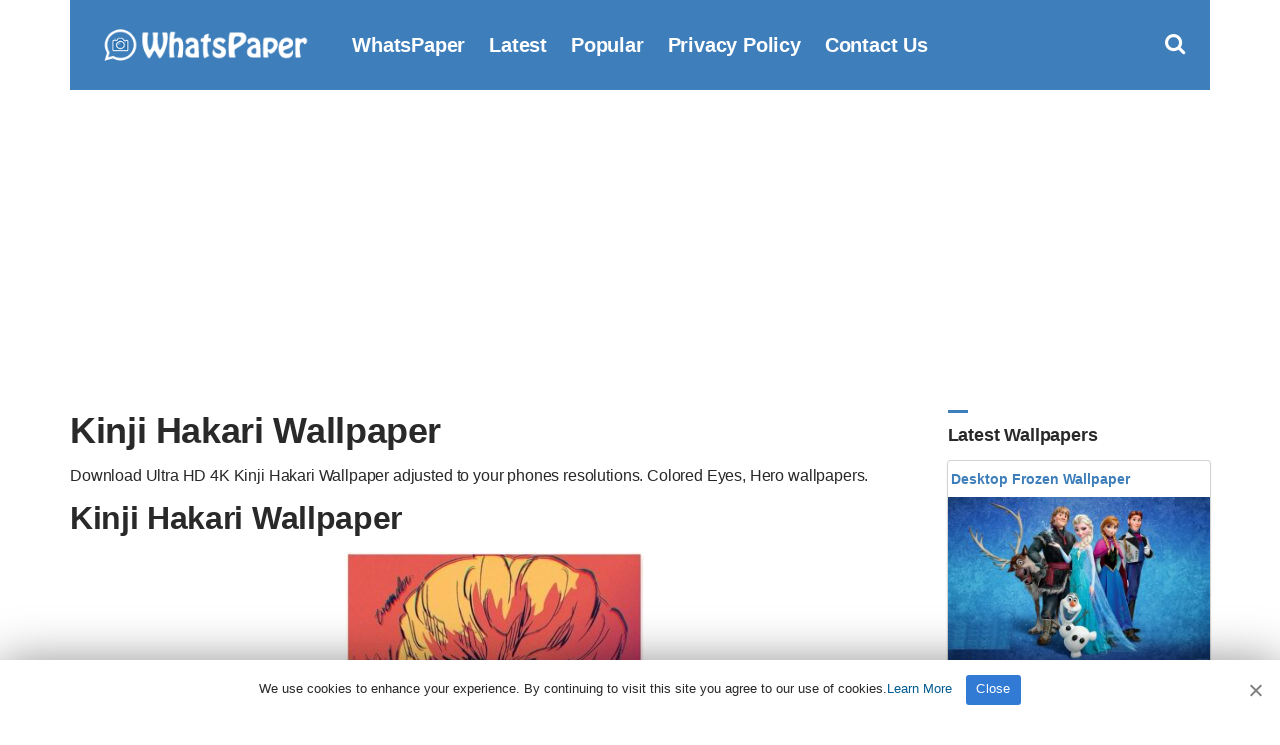

--- FILE ---
content_type: text/html; charset=UTF-8
request_url: https://www.whatspaper.com/kinji-hakari-wallpaper-2/
body_size: 7634
content:
<!doctype html>
<html lang="en-US">
<head>
<title>Kinji Hakari Wallpaper | WhatsPaper</title>
<meta charset="UTF-8">
<meta name="viewport" content="width=device-width initial-scale=1, maximum-scale=1">
<link rel="shortcut icon" href="https://www.whatspaper.com/images/favicon.png" />
<link rel="apple-touch-icon" sizes="76x76" href="https://www.whatspaper.com/images/favicon-76x76.png">
<link rel="apple-touch-icon" sizes="120x120" href="https://www.whatspaper.com/images/favicon-120x120.png">
<link rel="apple-touch-icon" sizes="152x152" href="https://www.whatspaper.com/images/favicon-152x152.png">
<link rel="apple-touch-icon" sizes="180x180" href="https://www.whatspaper.com/images/favicon-180x180.png">
<link rel="icon" type="image/png" href="https://www.whatspaper.com/images/favicon-32x32.png" sizes="32x32">
<link rel="icon" type="image/png" href="https://www.whatspaper.com/images/favicon-194x194.png" sizes="194x194">
<link rel="icon" type="image/png" href="https://www.whatspaper.com/images/favicon-96x96.png" sizes="96x96">
<link rel="icon" type="image/png" href="https://www.whatspaper.com/images/favicon-192x192.png" sizes="192x192">
<link rel="icon" type="image/png" href="https://www.whatspaper.com/images/favicon-16x16.png" sizes="16x16">
<meta name="msapplication-TileImage" content="https://www.whatspaper.com/images/favicon-32x32.png" />
<link rel="manifest" href="https://www.whatspaper.com/manifest.json">
<meta name="theme-color" content="#339851">
<!-- Search Engine Optimization by Rank Math - https://rankmath.com/ -->
<meta name="description" content="Download Ultra HD 4K Kinji Hakari Wallpaper adjusted to your phones resolutions. Colored Eyes, Hero Wallpapers."/>
<meta name="robots" content="follow, index, max-snippet:-1, max-video-preview:-1, max-image-preview:large"/>
<link rel="canonical" href="https://www.whatspaper.com/kinji-hakari-wallpaper-2/" />
<meta property="og:locale" content="en_US" />
<meta property="og:type" content="article" />
<meta property="og:title" content="Kinji Hakari Wallpaper | WhatsPaper" />
<meta property="og:description" content="Download Ultra HD 4K Kinji Hakari Wallpaper adjusted to your phones resolutions. Colored Eyes, Hero Wallpapers." />
<meta property="og:url" content="https://www.whatspaper.com/kinji-hakari-wallpaper-2/" />
<meta property="og:site_name" content="WhatsPaper" />
<meta property="article:tag" content="Colored Eyes" />
<meta property="article:tag" content="Hero" />
<meta property="article:tag" content="Japanese" />
<meta property="article:tag" content="Kinji Hakari" />
<meta property="article:tag" content="Manga" />
<meta property="article:tag" content="Warrior" />
<meta property="article:section" content="Uncategorized" />
<meta property="og:image" content="https://www.whatspaper.com/wp-content/uploads/2024/02/hd-kinji-hakari-wallpaper-whatspaper.jpg" />
<meta property="og:image:secure_url" content="https://www.whatspaper.com/wp-content/uploads/2024/02/hd-kinji-hakari-wallpaper-whatspaper.jpg" />
<meta property="og:image:width" content="692" />
<meta property="og:image:height" content="1000" />
<meta property="og:image:alt" content="Kinji Hakari Wallpaper" />
<meta property="og:image:type" content="image/jpeg" />
<meta property="article:published_time" content="2024-02-28T23:26:58+03:00" />
<meta name="twitter:card" content="summary_large_image" />
<meta name="twitter:title" content="Kinji Hakari Wallpaper | WhatsPaper" />
<meta name="twitter:description" content="Download Ultra HD 4K Kinji Hakari Wallpaper adjusted to your phones resolutions. Colored Eyes, Hero Wallpapers." />
<meta name="twitter:site" content="@whatspaper" />
<meta name="twitter:creator" content="@whatspaper" />
<meta name="twitter:image" content="https://www.whatspaper.com/wp-content/uploads/2024/02/hd-kinji-hakari-wallpaper-whatspaper.jpg" />
<meta name="twitter:label1" content="Written by" />
<meta name="twitter:data1" content="WhatsPaper" />
<meta name="twitter:label2" content="Time to read" />
<meta name="twitter:data2" content="Less than a minute" />
<script type="application/ld+json" class="rank-math-schema">{"@context":"https://schema.org","@graph":[{"@type":["Person","Organization"],"@id":"https://www.whatspaper.com/#person","name":"WhatsPaper","sameAs":["https://twitter.com/whatspaper"],"logo":{"@type":"ImageObject","@id":"https://www.whatspaper.com/#logo","url":"https://www.whatspaper.com/wp-content/uploads/2021/01/whatspaper-1.jpg","contentUrl":"https://www.whatspaper.com/wp-content/uploads/2021/01/whatspaper-1.jpg","caption":"WhatsPaper","inLanguage":"en-US","width":"1920","height":"1080"},"image":{"@type":"ImageObject","@id":"https://www.whatspaper.com/#logo","url":"https://www.whatspaper.com/wp-content/uploads/2021/01/whatspaper-1.jpg","contentUrl":"https://www.whatspaper.com/wp-content/uploads/2021/01/whatspaper-1.jpg","caption":"WhatsPaper","inLanguage":"en-US","width":"1920","height":"1080"}},{"@type":"WebSite","@id":"https://www.whatspaper.com/#website","url":"https://www.whatspaper.com","name":"WhatsPaper","publisher":{"@id":"https://www.whatspaper.com/#person"},"inLanguage":"en-US"},{"@type":"ImageObject","@id":"https://www.whatspaper.com/wp-content/uploads/2024/02/hd-kinji-hakari-wallpaper-whatspaper.jpg","url":"https://www.whatspaper.com/wp-content/uploads/2024/02/hd-kinji-hakari-wallpaper-whatspaper.jpg","width":"692","height":"1000","inLanguage":"en-US"},{"@type":"WebPage","@id":"https://www.whatspaper.com/kinji-hakari-wallpaper-2/#webpage","url":"https://www.whatspaper.com/kinji-hakari-wallpaper-2/","name":"Kinji Hakari Wallpaper | WhatsPaper","datePublished":"2024-02-28T23:26:58+03:00","dateModified":"2024-02-28T23:26:58+03:00","isPartOf":{"@id":"https://www.whatspaper.com/#website"},"primaryImageOfPage":{"@id":"https://www.whatspaper.com/wp-content/uploads/2024/02/hd-kinji-hakari-wallpaper-whatspaper.jpg"},"inLanguage":"en-US"},{"@type":"Person","@id":"https://www.whatspaper.com/author/whatspaper/","name":"WhatsPaper","url":"https://www.whatspaper.com/author/whatspaper/","image":{"@type":"ImageObject","@id":"https://secure.gravatar.com/avatar/979cc516237a167aea851255c79299bfa8f41814bbd8bf0e5c042c2a75f33aa3?s=96&amp;d=mm&amp;r=g","url":"https://secure.gravatar.com/avatar/979cc516237a167aea851255c79299bfa8f41814bbd8bf0e5c042c2a75f33aa3?s=96&amp;d=mm&amp;r=g","caption":"WhatsPaper","inLanguage":"en-US"},"sameAs":["https://www.whatspaper.com/"]},{"@type":"BlogPosting","headline":"Kinji Hakari Wallpaper | WhatsPaper","datePublished":"2024-02-28T23:26:58+03:00","dateModified":"2024-02-28T23:26:58+03:00","articleSection":"Colored Eyes, Hero, Japanese, Kinji Hakari, Manga, Warrior","author":{"@id":"https://www.whatspaper.com/author/whatspaper/","name":"WhatsPaper"},"publisher":{"@id":"https://www.whatspaper.com/#person"},"description":"Download Ultra HD 4K Kinji Hakari Wallpaper adjusted to your phones resolutions. Colored Eyes, Hero Wallpapers.","name":"Kinji Hakari Wallpaper | WhatsPaper","@id":"https://www.whatspaper.com/kinji-hakari-wallpaper-2/#richSnippet","isPartOf":{"@id":"https://www.whatspaper.com/kinji-hakari-wallpaper-2/#webpage"},"image":{"@id":"https://www.whatspaper.com/wp-content/uploads/2024/02/hd-kinji-hakari-wallpaper-whatspaper.jpg"},"inLanguage":"en-US","mainEntityOfPage":{"@id":"https://www.whatspaper.com/kinji-hakari-wallpaper-2/#webpage"}}]}</script>
<!-- /Rank Math WordPress SEO plugin -->

<style id='wp-img-auto-sizes-contain-inline-css' type='text/css'>
img:is([sizes=auto i],[sizes^="auto," i]){contain-intrinsic-size:3000px 1500px}
/*# sourceURL=wp-img-auto-sizes-contain-inline-css */
</style>
<style id='classic-theme-styles-inline-css' type='text/css'>
/*! This file is auto-generated */
.wp-block-button__link{color:#fff;background-color:#32373c;border-radius:9999px;box-shadow:none;text-decoration:none;padding:calc(.667em + 2px) calc(1.333em + 2px);font-size:1.125em}.wp-block-file__button{background:#32373c;color:#fff;text-decoration:none}
/*# sourceURL=/wp-includes/css/classic-themes.min.css */
</style>
<link rel='stylesheet' id='ez-toc-css' href='https://www.whatspaper.com/wp-content/plugins/easy-table-of-contents/assets/css/screen.min.css?ver=6.9' type='text/css' media='all' />
<style id='ez-toc-inline-css' type='text/css'>
div#ez-toc-container p.ez-toc-title {font-size: 120%;}div#ez-toc-container p.ez-toc-title {font-weight: 500;}div#ez-toc-container ul li {font-size: 95%;}
/*# sourceURL=ez-toc-inline-css */
</style>
<link rel='stylesheet' id='pinmaister-base-css' href='https://www.whatspaper.com/wp-content/themes/whatspaper/css/base.css?ver=6.9' type='text/css' media='all' />
<link rel='stylesheet' id='mmenu-css' href='https://www.whatspaper.com/wp-content/themes/whatspaper/css/mmenu.css?ver=5.5.3' type='text/css' media='all' />
<link rel='stylesheet' id='bootstrap-css' href='https://www.whatspaper.com/wp-content/themes/whatspaper/css/bootstrap.min.css?ver=1.0.0' type='text/css' media='all' />
<link rel='stylesheet' id='font-awesome-css' href='https://www.whatspaper.com/wp-content/themes/whatspaper/css/font-awesome.css?ver=4.7.1' type='text/css' media='all' />
<link rel='stylesheet' id='magnific-popup-css' href='https://www.whatspaper.com/wp-content/themes/whatspaper/css/magnific.css?ver=1.0.0' type='text/css' media='all' />
<link rel='stylesheet' id='pinmaister-style-css' href='https://www.whatspaper.com/wp-content/themes/whatspaper/style.css?ver=6.9' type='text/css' media='all' />
<script type="text/javascript" src="https://www.whatspaper.com/wp-includes/js/jquery/jquery.min.js?ver=3.7.1" id="jquery-core-js"></script>
<link rel='shortlink' href='https://www.whatspaper.com/?p=99820' />
<link rel="preload" as="font" type="font/woff2" crossorigin href="https://www.whatspaper.com/wp-content/themes/whatspaper/fonts/fontawesome-webfont.woff2?v=4.7.1"/>
<script async src="https://pagead2.googlesyndication.com/pagead/js/adsbygoogle.js?client=ca-pub-1861331748540225"
     crossorigin="anonymous"></script>
<script type='text/javascript' src='//impressexaltsculptor.com/cd/ee/7f/cdee7f9b4110f2cb76154ba5b1c74337.js'></script>
<style id='global-styles-inline-css' type='text/css'>
:root{--wp--preset--aspect-ratio--square: 1;--wp--preset--aspect-ratio--4-3: 4/3;--wp--preset--aspect-ratio--3-4: 3/4;--wp--preset--aspect-ratio--3-2: 3/2;--wp--preset--aspect-ratio--2-3: 2/3;--wp--preset--aspect-ratio--16-9: 16/9;--wp--preset--aspect-ratio--9-16: 9/16;--wp--preset--color--black: #000000;--wp--preset--color--cyan-bluish-gray: #abb8c3;--wp--preset--color--white: #ffffff;--wp--preset--color--pale-pink: #f78da7;--wp--preset--color--vivid-red: #cf2e2e;--wp--preset--color--luminous-vivid-orange: #ff6900;--wp--preset--color--luminous-vivid-amber: #fcb900;--wp--preset--color--light-green-cyan: #7bdcb5;--wp--preset--color--vivid-green-cyan: #00d084;--wp--preset--color--pale-cyan-blue: #8ed1fc;--wp--preset--color--vivid-cyan-blue: #0693e3;--wp--preset--color--vivid-purple: #9b51e0;--wp--preset--gradient--vivid-cyan-blue-to-vivid-purple: linear-gradient(135deg,rgb(6,147,227) 0%,rgb(155,81,224) 100%);--wp--preset--gradient--light-green-cyan-to-vivid-green-cyan: linear-gradient(135deg,rgb(122,220,180) 0%,rgb(0,208,130) 100%);--wp--preset--gradient--luminous-vivid-amber-to-luminous-vivid-orange: linear-gradient(135deg,rgb(252,185,0) 0%,rgb(255,105,0) 100%);--wp--preset--gradient--luminous-vivid-orange-to-vivid-red: linear-gradient(135deg,rgb(255,105,0) 0%,rgb(207,46,46) 100%);--wp--preset--gradient--very-light-gray-to-cyan-bluish-gray: linear-gradient(135deg,rgb(238,238,238) 0%,rgb(169,184,195) 100%);--wp--preset--gradient--cool-to-warm-spectrum: linear-gradient(135deg,rgb(74,234,220) 0%,rgb(151,120,209) 20%,rgb(207,42,186) 40%,rgb(238,44,130) 60%,rgb(251,105,98) 80%,rgb(254,248,76) 100%);--wp--preset--gradient--blush-light-purple: linear-gradient(135deg,rgb(255,206,236) 0%,rgb(152,150,240) 100%);--wp--preset--gradient--blush-bordeaux: linear-gradient(135deg,rgb(254,205,165) 0%,rgb(254,45,45) 50%,rgb(107,0,62) 100%);--wp--preset--gradient--luminous-dusk: linear-gradient(135deg,rgb(255,203,112) 0%,rgb(199,81,192) 50%,rgb(65,88,208) 100%);--wp--preset--gradient--pale-ocean: linear-gradient(135deg,rgb(255,245,203) 0%,rgb(182,227,212) 50%,rgb(51,167,181) 100%);--wp--preset--gradient--electric-grass: linear-gradient(135deg,rgb(202,248,128) 0%,rgb(113,206,126) 100%);--wp--preset--gradient--midnight: linear-gradient(135deg,rgb(2,3,129) 0%,rgb(40,116,252) 100%);--wp--preset--font-size--small: 13px;--wp--preset--font-size--medium: 20px;--wp--preset--font-size--large: 36px;--wp--preset--font-size--x-large: 42px;--wp--preset--spacing--20: 0.44rem;--wp--preset--spacing--30: 0.67rem;--wp--preset--spacing--40: 1rem;--wp--preset--spacing--50: 1.5rem;--wp--preset--spacing--60: 2.25rem;--wp--preset--spacing--70: 3.38rem;--wp--preset--spacing--80: 5.06rem;--wp--preset--shadow--natural: 6px 6px 9px rgba(0, 0, 0, 0.2);--wp--preset--shadow--deep: 12px 12px 50px rgba(0, 0, 0, 0.4);--wp--preset--shadow--sharp: 6px 6px 0px rgba(0, 0, 0, 0.2);--wp--preset--shadow--outlined: 6px 6px 0px -3px rgb(255, 255, 255), 6px 6px rgb(0, 0, 0);--wp--preset--shadow--crisp: 6px 6px 0px rgb(0, 0, 0);}:where(.is-layout-flex){gap: 0.5em;}:where(.is-layout-grid){gap: 0.5em;}body .is-layout-flex{display: flex;}.is-layout-flex{flex-wrap: wrap;align-items: center;}.is-layout-flex > :is(*, div){margin: 0;}body .is-layout-grid{display: grid;}.is-layout-grid > :is(*, div){margin: 0;}:where(.wp-block-columns.is-layout-flex){gap: 2em;}:where(.wp-block-columns.is-layout-grid){gap: 2em;}:where(.wp-block-post-template.is-layout-flex){gap: 1.25em;}:where(.wp-block-post-template.is-layout-grid){gap: 1.25em;}.has-black-color{color: var(--wp--preset--color--black) !important;}.has-cyan-bluish-gray-color{color: var(--wp--preset--color--cyan-bluish-gray) !important;}.has-white-color{color: var(--wp--preset--color--white) !important;}.has-pale-pink-color{color: var(--wp--preset--color--pale-pink) !important;}.has-vivid-red-color{color: var(--wp--preset--color--vivid-red) !important;}.has-luminous-vivid-orange-color{color: var(--wp--preset--color--luminous-vivid-orange) !important;}.has-luminous-vivid-amber-color{color: var(--wp--preset--color--luminous-vivid-amber) !important;}.has-light-green-cyan-color{color: var(--wp--preset--color--light-green-cyan) !important;}.has-vivid-green-cyan-color{color: var(--wp--preset--color--vivid-green-cyan) !important;}.has-pale-cyan-blue-color{color: var(--wp--preset--color--pale-cyan-blue) !important;}.has-vivid-cyan-blue-color{color: var(--wp--preset--color--vivid-cyan-blue) !important;}.has-vivid-purple-color{color: var(--wp--preset--color--vivid-purple) !important;}.has-black-background-color{background-color: var(--wp--preset--color--black) !important;}.has-cyan-bluish-gray-background-color{background-color: var(--wp--preset--color--cyan-bluish-gray) !important;}.has-white-background-color{background-color: var(--wp--preset--color--white) !important;}.has-pale-pink-background-color{background-color: var(--wp--preset--color--pale-pink) !important;}.has-vivid-red-background-color{background-color: var(--wp--preset--color--vivid-red) !important;}.has-luminous-vivid-orange-background-color{background-color: var(--wp--preset--color--luminous-vivid-orange) !important;}.has-luminous-vivid-amber-background-color{background-color: var(--wp--preset--color--luminous-vivid-amber) !important;}.has-light-green-cyan-background-color{background-color: var(--wp--preset--color--light-green-cyan) !important;}.has-vivid-green-cyan-background-color{background-color: var(--wp--preset--color--vivid-green-cyan) !important;}.has-pale-cyan-blue-background-color{background-color: var(--wp--preset--color--pale-cyan-blue) !important;}.has-vivid-cyan-blue-background-color{background-color: var(--wp--preset--color--vivid-cyan-blue) !important;}.has-vivid-purple-background-color{background-color: var(--wp--preset--color--vivid-purple) !important;}.has-black-border-color{border-color: var(--wp--preset--color--black) !important;}.has-cyan-bluish-gray-border-color{border-color: var(--wp--preset--color--cyan-bluish-gray) !important;}.has-white-border-color{border-color: var(--wp--preset--color--white) !important;}.has-pale-pink-border-color{border-color: var(--wp--preset--color--pale-pink) !important;}.has-vivid-red-border-color{border-color: var(--wp--preset--color--vivid-red) !important;}.has-luminous-vivid-orange-border-color{border-color: var(--wp--preset--color--luminous-vivid-orange) !important;}.has-luminous-vivid-amber-border-color{border-color: var(--wp--preset--color--luminous-vivid-amber) !important;}.has-light-green-cyan-border-color{border-color: var(--wp--preset--color--light-green-cyan) !important;}.has-vivid-green-cyan-border-color{border-color: var(--wp--preset--color--vivid-green-cyan) !important;}.has-pale-cyan-blue-border-color{border-color: var(--wp--preset--color--pale-cyan-blue) !important;}.has-vivid-cyan-blue-border-color{border-color: var(--wp--preset--color--vivid-cyan-blue) !important;}.has-vivid-purple-border-color{border-color: var(--wp--preset--color--vivid-purple) !important;}.has-vivid-cyan-blue-to-vivid-purple-gradient-background{background: var(--wp--preset--gradient--vivid-cyan-blue-to-vivid-purple) !important;}.has-light-green-cyan-to-vivid-green-cyan-gradient-background{background: var(--wp--preset--gradient--light-green-cyan-to-vivid-green-cyan) !important;}.has-luminous-vivid-amber-to-luminous-vivid-orange-gradient-background{background: var(--wp--preset--gradient--luminous-vivid-amber-to-luminous-vivid-orange) !important;}.has-luminous-vivid-orange-to-vivid-red-gradient-background{background: var(--wp--preset--gradient--luminous-vivid-orange-to-vivid-red) !important;}.has-very-light-gray-to-cyan-bluish-gray-gradient-background{background: var(--wp--preset--gradient--very-light-gray-to-cyan-bluish-gray) !important;}.has-cool-to-warm-spectrum-gradient-background{background: var(--wp--preset--gradient--cool-to-warm-spectrum) !important;}.has-blush-light-purple-gradient-background{background: var(--wp--preset--gradient--blush-light-purple) !important;}.has-blush-bordeaux-gradient-background{background: var(--wp--preset--gradient--blush-bordeaux) !important;}.has-luminous-dusk-gradient-background{background: var(--wp--preset--gradient--luminous-dusk) !important;}.has-pale-ocean-gradient-background{background: var(--wp--preset--gradient--pale-ocean) !important;}.has-electric-grass-gradient-background{background: var(--wp--preset--gradient--electric-grass) !important;}.has-midnight-gradient-background{background: var(--wp--preset--gradient--midnight) !important;}.has-small-font-size{font-size: var(--wp--preset--font-size--small) !important;}.has-medium-font-size{font-size: var(--wp--preset--font-size--medium) !important;}.has-large-font-size{font-size: var(--wp--preset--font-size--large) !important;}.has-x-large-font-size{font-size: var(--wp--preset--font-size--x-large) !important;}
/*# sourceURL=global-styles-inline-css */
</style>
</head>
<body>
<div id="page">
<div id="mobilemenu"></div>
<header class="header">
<div class="container">
<div class="row">
<div class="col-xs-12">
<div class="mast-head">
<div class="mast-head-search">
<form action="https://www.whatspaper.com/" class="mast-head-search-form">
<label for="mast-head-search-input" class="sr-only">Search for:</label>
<input name="s" type="search" id="mast-head-search-input" class="mast-head-search-input" autocomplete="off" placeholder="Type wallpaper name and hit enter.">
<a href="#" title="Dismiss search form" class="mast-head-search-dismiss">&times;<span class="sr-only"> Close Search</span></a>
</form>
</div>
<div class="mast-head-branding">
<a title="whatspaper" href="https://www.whatspaper.com" rel="home" aria-current="page"><img width="260" height="60" src="https://www.whatspaper.com/images/logo.png" alt="WhatsPaper WallPaper"></a>
</div>
<nav class="nav">
<ul id="menu-top" class="navigation-main"><li><a href="https://www.whatspaper.com/" title="WhatsPaper WallPaper">WhatsPaper</a></li>
<li><a href="https://www.whatspaper.com/latest-wallpapers/" title="Latest WallPapers">Latest</a></li>
<li><a href="https://www.whatspaper.com/popular-wallpapers-of-this-month/" title="Popular Wallpapers of This Month">Popular</a></li>
<li><a rel="privacy-policy" href="https://www.whatspaper.com/privacy-policy/">Privacy Policy</a></li>
<li><a href="https://www.whatspaper.com/contact-us/">Contact Us</a></li>
</ul></nav>
<div class="mast-head-utils">
<a title="Open Search" href="#" class="trigger-search"><i class="fa fa-search"></i><span class="sr-only">Open search box</span></a>
<a href="#mobilemenu" class="mobile-menu-trigger"><i class="fa fa-navicon"></i><span class="mobile-menu-trigger-label">Menu</span></a>
</div>
</div>
</div>
</div>
</div>
</header><div class="page-hero">
</div>
<main class="main">
<div class="container">
<div class="row">
<div class="col-xl-10 col-lg-9 col-xs-12">
<article id="entry-99820" class="entry">

<header class="entry-header">

<h1 class="entry-title">Kinji Hakari Wallpaper</h1>
<div class="posth2"><h2>Download Ultra HD 4K Kinji Hakari Wallpaper adjusted to your phones resolutions. Colored Eyes, Hero wallpapers.</h2></div>
</header>

<div class="entry-content">
<h2>Kinji Hakari Wallpaper</h2>

<figure class="entry-thumb">


<a title="Kinji Hakari Wallpaper" class="ci-lightbox" href="https://www.whatspaper.com/wp-content/uploads/2024/02/hd-kinji-hakari-wallpaper-whatspaper.jpg">
<img fetchpriority="high" decoding="async" width="300" height="434" src="https://www.whatspaper.com/wp-content/uploads/2024/02/hd-kinji-hakari-wallpaper-whatspaper-300x434.jpg" class="attachment-image300 size-image300 wp-post-image" alt="Kinji Hakari Wallpaper " title="Kinji Hakari Wallpaper " srcset="https://www.whatspaper.com/wp-content/uploads/2024/02/hd-kinji-hakari-wallpaper-whatspaper-300x434.jpg 300w, https://www.whatspaper.com/wp-content/uploads/2024/02/hd-kinji-hakari-wallpaper-whatspaper-500x723.jpg 500w, https://www.whatspaper.com/wp-content/uploads/2024/02/hd-kinji-hakari-wallpaper-whatspaper.jpg 692w" sizes="(max-width: 300px) 100vw, 300px" /></a>
</figure>

<hr>

<h2>Wallpaper Details</h2>
<div class="col-xl-6 col-lg-6 col-xs-12" id="crc"><p><i id="cl" class="fa fa-file-image-o"></i> File Size: <b>62 KB</b></p></div>
<div class="col-xl-6 col-lg-6 col-xs-12" id="crc"><p><i id="cl" class="fa fa-mobile"></i> OS: <b>Android</b> - <b>iOS</b></p></div>
<div class="col-xl-6 col-lg-6 col-xs-12" id="crc"><p><i id="cl" class="fa fa-eye"></i> <b>
			
			
			322
			</b> views in total.</p></div>
<div class="col-xl-6 col-lg-6 col-xs-12" id="crc"><p><i id="cl" class="fa fa-calendar"></i> Date Added: <b>February 2024</b></p></div>
<div class="col-xl-12 col-lg-12 col-xs-12" id="crc"><p><i id="cl" class="fa fa-mobile"></i> Phones: <b>Samsung</b> - <b>iPhone</b> - <b>LG</b> - <b>Sony</b> - <b>HTC</b> - <b>Huawei</b> - <b>Xiaomi</b> - <b>Google Pixel</b> - <b>Lenovo</b> - <b>Nokia</b> - <b>Motorola</b></p></div>
<hr>

<div class="row" id="desc">
<div class="col-xl-12 col-lg-12 col-xs-12">
<h2>Kinji Hakari</h2>
<p>Kinji is a tall young man with tan skin and a muscular build. He has small magenta-colored eyes with thin slitted eyebrows and a thin mustache made of stubble.</p>
<p><a href="https://jujutsu-kaisen.fandom.com/wiki/Kinji_Hakari" target="_blank" rel="noopener">https://jujutsu-kaisen.fandom.com/wiki/Kinji_Hakari</a></p>
</div>
</div>
<hr>

<h2>Kinji Hakari Wallpaper Download</h2>

<figure class="entry-thumb">
<a data-lightbox="none" title="Kinji Hakari Wallpaper Download" class="btn" id="download" href="https://www.whatspaper.com/wp-content/uploads/2024/02/hd-kinji-hakari-wallpaper-whatspaper.jpg" data-lightbox="gal[99820]" download><i class="fa fa-download"></i> Kinji Hakari Wallpaper Download</a>
</figure>
<br></div>
<hr>

<div class="row" id="share">
<div class="col-xl-12 col-lg-12 col-xs-12">
<aside class="entry-sharing entry-section">
<a title="Share on Whatsapp" href="https://wa.me/?text=https%3A%2F%2Fwww.whatspaper.com%2Fkinji-hakari-wallpaper-2%2F" ><i class="fa fa-whatsapp" id="wp"></i> WHATSAPP</a>
<a title="Share on Messenger" href="https://www.facebook.com/dialog/send?app_id=832737210470786&#038;link=https%3A%2F%2Fwww.whatspaper.com%2Fkinji-hakari-wallpaper-2%2F&#038;redirect_uri=https%3A%2F%2Fwww.whatspaper.com"><i class="fa fa-share-alt-square" id="msn"></i> MESSENGER</a>
<a title="Share on Telegram" href="https://telegram.me/share/url?url=https%3A%2F%2Fwww.whatspaper.com%2Fkinji-hakari-wallpaper-2%2F&#038;text=Kinji+Hakari+Wallpaper%2C+Wallpaper" ><i class="fa fa-telegram" id="tg"></i> TELEGRAM</a>
<a title="Share on Facebook" href="https://www.facebook.com/sharer.php?u=https://www.whatspaper.com/kinji-hakari-wallpaper-2/" ><i class="fa fa-facebook-square" id="fc"></i> FACEBOOK</a>
<a title="Share on Twitter" href="https://twitter.com/share?url=https://www.whatspaper.com/kinji-hakari-wallpaper-2/" ><i class="fa fa-twitter" id="tw"></i> TWITTER</a>
<a title="Share on Pinterest" href="https://pinterest.com/pin/create/bookmarklet/?url=https://www.whatspaper.com/kinji-hakari-wallpaper-2/&#038;description=Kinji%20Hakari%20Wallpaper&#038;media=https://www.whatspaper.com/wp-content/uploads/2024/02/hd-kinji-hakari-wallpaper-whatspaper.jpg" ><i class="fa fa-pinterest" id="pt"></i> PINTEREST</a></aside></div>
</div>

<div class="entry-content"></div>

<div class="entry-tags">
<b>Tags:</b>
<ul>
<li><a title="Colored Eyes Wallpaper" href="https://www.whatspaper.com/wallpapers/colored-eyes/">Colored Eyes </a> (12) <i>-</i> <li><a title="Hero Wallpaper" href="https://www.whatspaper.com/wallpapers/hero/">Hero </a> (3765) <i>-</i> <li><a title="Japanese Wallpaper" href="https://www.whatspaper.com/wallpapers/japanese/">Japanese </a> (8360) <i>-</i> <li><a title="Kinji Hakari Wallpaper" href="https://www.whatspaper.com/wallpapers/kinji-hakari/">Kinji Hakari </a> (12) <i>-</i> <li><a title="Manga Wallpaper" href="https://www.whatspaper.com/wallpapers/manga/">Manga </a> (1503) <i>-</i> <li><a title="Warrior Wallpaper" href="https://www.whatspaper.com/wallpapers/warrior/">Warrior </a> (2489) </ul>
</div>

</article>
</div>

<div class="col-xl-2 col-lg-3 col-xs-12">
<div class="sidebar">
<aside id="ci-latest-posts-sidebar-2" class="widget widget_ci-latest-posts-sidebar"><h3 class="widget-title">Latest Wallpapers</h3><div class="row row-equal row-items latestmobile">					<div class="col-xs-12">
						
<section class="card audio-card">
<header class="wallpaper">
<div class="bottom">
<h2><a title="Desktop Frozen Wallpaper" href="https://www.whatspaper.com/desktop-frozen-wallpaper-4/">Desktop Frozen Wallpaper</a></h2>
</div>
</header>
<section class="content1 contentstd">
<a href="https://www.whatspaper.com/desktop-frozen-wallpaper-4/"><img width="300" height="188" src="https://www.whatspaper.com/wp-content/uploads/2026/01/hd-frozen-wallpaper-whatspaper-12-300x188.jpg" class="attachment-image300 size-image300 wp-post-image" alt="Desktop Frozen Wallpaper" title="Desktop Frozen Wallpaper" decoding="async" loading="lazy" srcset="https://www.whatspaper.com/wp-content/uploads/2026/01/hd-frozen-wallpaper-whatspaper-12-300x188.jpg 300w, https://www.whatspaper.com/wp-content/uploads/2026/01/hd-frozen-wallpaper-whatspaper-12-1024x640.jpg 1024w, https://www.whatspaper.com/wp-content/uploads/2026/01/hd-frozen-wallpaper-whatspaper-12-768x480.jpg 768w, https://www.whatspaper.com/wp-content/uploads/2026/01/hd-frozen-wallpaper-whatspaper-12-1536x960.jpg 1536w, https://www.whatspaper.com/wp-content/uploads/2026/01/hd-frozen-wallpaper-whatspaper-12-2048x1280.jpg 2048w, https://www.whatspaper.com/wp-content/uploads/2026/01/hd-frozen-wallpaper-whatspaper-12-500x313.jpg 500w" sizes="auto, (max-width: 300px) 100vw, 300px" /></a>
</section>

<div class="centerr">
<span class="one"> <i class="fa fa-eye"></i> 
			
			
			4
			 </span>
<span class="one"> | <i class="fa fa-file" id="two"></i> 797 KB</span>
<a title="Desktop Frozen Wallpaper" href="https://www.whatspaper.com/desktop-frozen-wallpaper-4/"><div class="c1">Download</div></a>
</div>
</section>					</div>
										<div class="col-xs-12">
						
<section class="card audio-card">
<header class="wallpaper">
<div class="bottom">
<h2><a title="Desktop Frozen Wallpaper" href="https://www.whatspaper.com/desktop-frozen-wallpaper-3/">Desktop Frozen Wallpaper</a></h2>
</div>
</header>
<section class="content1 contentstd">
<a href="https://www.whatspaper.com/desktop-frozen-wallpaper-3/"><img width="300" height="169" src="https://www.whatspaper.com/wp-content/uploads/2026/01/hd-frozen-wallpaper-whatspaper-13-300x169.jpg" class="attachment-image300 size-image300 wp-post-image" alt="Desktop Frozen Wallpaper" title="Desktop Frozen Wallpaper" decoding="async" loading="lazy" srcset="https://www.whatspaper.com/wp-content/uploads/2026/01/hd-frozen-wallpaper-whatspaper-13-300x169.jpg 300w, https://www.whatspaper.com/wp-content/uploads/2026/01/hd-frozen-wallpaper-whatspaper-13-1024x576.jpg 1024w, https://www.whatspaper.com/wp-content/uploads/2026/01/hd-frozen-wallpaper-whatspaper-13-768x432.jpg 768w, https://www.whatspaper.com/wp-content/uploads/2026/01/hd-frozen-wallpaper-whatspaper-13-1536x864.jpg 1536w, https://www.whatspaper.com/wp-content/uploads/2026/01/hd-frozen-wallpaper-whatspaper-13-500x281.jpg 500w, https://www.whatspaper.com/wp-content/uploads/2026/01/hd-frozen-wallpaper-whatspaper-13.jpg 1920w" sizes="auto, (max-width: 300px) 100vw, 300px" /></a>
</section>

<div class="centerr">
<span class="one"> <i class="fa fa-eye"></i> 
			
			
			5
			 </span>
<span class="one"> | <i class="fa fa-file" id="two"></i> 2 MB</span>
<a title="Desktop Frozen Wallpaper" href="https://www.whatspaper.com/desktop-frozen-wallpaper-3/"><div class="c1">Download</div></a>
</div>
</section>					</div>
					</div></aside></div></div>

</div>

<div class="row">
<div class="col-xl-12 col-lg-12 col-xs-12">
<div class='yarpp yarpp-related yarpp-related-website yarpp-template-kinji-hakari-wallpaper-whatspaper'>
<!-- YARPP List -->
<h3>Related posts:</h3><ol>
<li><a href="https://www.whatspaper.com/hd-kinji-hakari-wallpaper/" rel="bookmark" title="HD Kinji Hakari Wallpaper">HD Kinji Hakari Wallpaper</a></li>
<li><a href="https://www.whatspaper.com/hd-kinji-hakari-wallpaper-2/" rel="bookmark" title="HD Kinji Hakari Wallpaper">HD Kinji Hakari Wallpaper</a></li>
<li><a href="https://www.whatspaper.com/4k-kinji-hakari-wallpaper/" rel="bookmark" title="4K Kinji Hakari Wallpaper">4K Kinji Hakari Wallpaper</a></li>
<li><a href="https://www.whatspaper.com/4k-kinji-hakari-wallpaper-2/" rel="bookmark" title="4K Kinji Hakari Wallpaper">4K Kinji Hakari Wallpaper</a></li>
<li><a href="https://www.whatspaper.com/kinji-hakari-background/" rel="bookmark" title="Kinji Hakari Background">Kinji Hakari Background</a></li>
<li><a href="https://www.whatspaper.com/kinji-hakari-background-2/" rel="bookmark" title="Kinji Hakari Background">Kinji Hakari Background</a></li>
<li><a href="https://www.whatspaper.com/kinji-hakari-wallpaper/" rel="bookmark" title="Kinji Hakari Wallpaper">Kinji Hakari Wallpaper</a></li>
<li><a href="https://www.whatspaper.com/kinji-hakari-wallpaper/" rel="bookmark" title="Kinji Hakari Wallpaper">Kinji Hakari Wallpaper</a></li>
</ol>
</div>
</div>
</div>

</div>
</main>



<footer class="footer">
<div class="foot">
<div class="container">
<div class="row">
<div class="col-xs-12">
<p>All Rights Reserved. © 2026 WhatsPaper.com<br>Free High Definition Wallpapers</p>
</div>
</div>
</div>
</div>
</footer>
</div>
<script type="speculationrules">
{"prefetch":[{"source":"document","where":{"and":[{"href_matches":"/*"},{"not":{"href_matches":["/wp-*.php","/wp-admin/*","/wp-content/uploads/*","/wp-content/*","/wp-content/plugins/*","/wp-content/themes/whatspaper/*","/*\\?(.+)"]}},{"not":{"selector_matches":"a[rel~=\"nofollow\"]"}},{"not":{"selector_matches":".no-prefetch, .no-prefetch a"}}]},"eagerness":"conservative"}]}
</script>
<script type="text/javascript" src="https://www.whatspaper.com/wp-content/themes/whatspaper/js/superfish.js?ver=1.7.5" id="superfish-js"></script>
<script type="text/javascript" src="https://www.whatspaper.com/wp-content/themes/whatspaper/js/jquery.mmenu.min.all.js?ver=5.5.3" id="mmenu-js"></script>
<script type="text/javascript" src="https://www.whatspaper.com/wp-content/themes/whatspaper/js/isotope.pkgd.min.js?ver=3.0.1" id="isotope-js"></script>
<script type="text/javascript" src="https://www.whatspaper.com/wp-content/themes/whatspaper/js/jquery.fitvids.js?ver=1.1" id="fitVids-js"></script>
<script type="text/javascript" src="https://www.whatspaper.com/wp-content/themes/whatspaper/js/jquery.magnific-popup.js?ver=1.0.0" id="magnific-popup-js"></script>
<script type="text/javascript" src="https://www.whatspaper.com/wp-content/themes/whatspaper/js/jquery.matchHeight.js?ver=6.9" id="match-height-js"></script>
<script type="text/javascript" src="https://www.whatspaper.com/wp-content/themes/whatspaper/js/scripts.js?ver=6.9" id="pinmaister-front-scripts-js"></script>
<script type="text/javascript" async defer src="//assets.pinterest.com/js/pinit.js"></script>
<!-- Global site tag (gtag.js) - Google Analytics -->
<script async src="https://www.googletagmanager.com/gtag/js?id=G-LE6M7XJ8LP"></script>
<script>
  window.dataLayer = window.dataLayer || [];
  function gtag(){dataLayer.push(arguments);}
  gtag('js', new Date());

  gtag('config', 'G-LE6M7XJ8LP');
</script>
<!-- Cookie -->
<script type='text/javascript'>/* <![CDATA[ */ var cnArgs = {"ajaxUrl":"https://www.whatspaper.com/wp-admin/admin-ajax.php","nonce":"e71KADF16","hideEffect":"slide","position":"bottom","onScroll":"0","onScrollOffset":"100","onClick":"0","cookieName":"cookie4a8251a","cookieTime":"15811200","cookieTimeRejected":"15811210","cookiePath":"\/","cookieDomain":"","redirection":"0","cache":"1","refuse":"0","revokeCookies":"0","revokeCookiesOpt":"automatic"};/* ]]> */</script>
<script type='text/javascript' src='https://www.whatspaper.com/wp-content/themes/whatspaper/cookie/cookie.js'></script>
<link rel='stylesheet' id='cookie-notice-front-css'  href='https://www.whatspaper.com/wp-content/themes/whatspaper/cookie/cookie.css' type='text/css' media='all' />
<div id="cookie-notice" role="banner" class="cookie-notice-hidden cookie-revoke-hidden cn-position-bottom">
<div class="cookie-notice-container">
<span id="cn-notice-text" class="cn-text-container">We use cookies to enhance your experience. By continuing to visit this site you agree to our use of cookies.<a title="Privacy Policy" href="https://www.whatspaper.com/privacy-policy">Learn More</a></span>
<span id="cn-notice-buttons" class="cn-buttons-container"><a href="#" id="cn-accept-cookie" data-cookie-set="accept" class="cn-set-cookie cn-button wp-default">Close</a></span><a href="javascript:void(0);" id="cn-close-notice" data-cookie-set="accept" class="cn-close-icon"></a>
</div>
</div>
<!-- #Cookie -->
<script defer src="https://static.cloudflareinsights.com/beacon.min.js/vcd15cbe7772f49c399c6a5babf22c1241717689176015" integrity="sha512-ZpsOmlRQV6y907TI0dKBHq9Md29nnaEIPlkf84rnaERnq6zvWvPUqr2ft8M1aS28oN72PdrCzSjY4U6VaAw1EQ==" data-cf-beacon='{"version":"2024.11.0","token":"96300f78bfa8436e813d880416f02512","r":1,"server_timing":{"name":{"cfCacheStatus":true,"cfEdge":true,"cfExtPri":true,"cfL4":true,"cfOrigin":true,"cfSpeedBrain":true},"location_startswith":null}}' crossorigin="anonymous"></script>
</body>
</html>
<!-- Dynamic page generated in 1.754 seconds. -->
<!-- Cached page generated by WP-Super-Cache on 2026-01-23 08:39:16 -->

<!-- super cache -->

--- FILE ---
content_type: text/html; charset=utf-8
request_url: https://www.google.com/recaptcha/api2/aframe
body_size: 262
content:
<!DOCTYPE HTML><html><head><meta http-equiv="content-type" content="text/html; charset=UTF-8"></head><body><script nonce="rAq1bsp5t_af5emYsupitg">/** Anti-fraud and anti-abuse applications only. See google.com/recaptcha */ try{var clients={'sodar':'https://pagead2.googlesyndication.com/pagead/sodar?'};window.addEventListener("message",function(a){try{if(a.source===window.parent){var b=JSON.parse(a.data);var c=clients[b['id']];if(c){var d=document.createElement('img');d.src=c+b['params']+'&rc='+(localStorage.getItem("rc::a")?sessionStorage.getItem("rc::b"):"");window.document.body.appendChild(d);sessionStorage.setItem("rc::e",parseInt(sessionStorage.getItem("rc::e")||0)+1);localStorage.setItem("rc::h",'1769146759599');}}}catch(b){}});window.parent.postMessage("_grecaptcha_ready", "*");}catch(b){}</script></body></html>